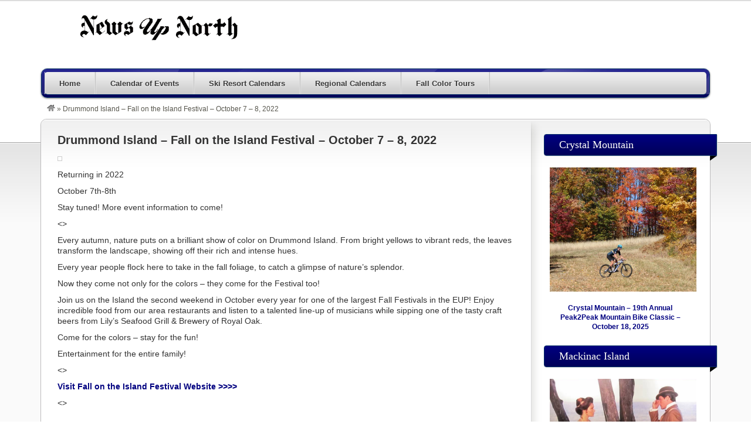

--- FILE ---
content_type: text/html; charset=UTF-8
request_url: http://www.newsupnorth.com/drummond-island-fall-on-the-island-festival/
body_size: 26217
content:
<!DOCTYPE html>
<!--[if lt IE 7 ]> <html class="ie6" lang="en-US"> <![endif]-->
<!--[if IE 7 ]>    <html class="ie7" lang="en-US"> <![endif]-->
<!--[if IE 8 ]>    <html class="ie8" lang="en-US"> <![endif]-->
<!--[if IE 9 ]>    <html class="ie9" lang="en-US"> <![endif]-->
<!--[if (gt IE 9)|!(IE)]><!--> <html lang="en-US"> <!--<![endif]-->
<head>
	<meta charset="UTF-8" />

	<title>  Drummond Island &#8211; Fall on the Island Festival &#8211; October 7 &#8211; 8, 2022 - News Up North, Michigan</title>

	<link rel="profile" href="http://gmpg.org/xfn/11" />
	<link rel="pingback" href="http://www.newsupnorth.com/xmlrpc.php" />

	<meta http-equiv="X-UA-Compatible" content="IE=edge,chrome=1">
	<meta name="viewport" content="width=device-width, initial-scale=1.0" />

	<link rel='dns-prefetch' href='//maxcdn.bootstrapcdn.com' />
<link rel='dns-prefetch' href='//s.w.org' />
<link rel="alternate" type="application/rss+xml" title="News Up North &raquo; Feed" href="http://www.newsupnorth.com/feed/" />
<link rel="alternate" type="application/rss+xml" title="News Up North &raquo; Comments Feed" href="http://www.newsupnorth.com/comments/feed/" />
		<script type="text/javascript">
			window._wpemojiSettings = {"baseUrl":"https:\/\/s.w.org\/images\/core\/emoji\/13.0.0\/72x72\/","ext":".png","svgUrl":"https:\/\/s.w.org\/images\/core\/emoji\/13.0.0\/svg\/","svgExt":".svg","source":{"concatemoji":"http:\/\/www.newsupnorth.com\/wp-includes\/js\/wp-emoji-release.min.js?ver=5.5.17"}};
			!function(e,a,t){var n,r,o,i=a.createElement("canvas"),p=i.getContext&&i.getContext("2d");function s(e,t){var a=String.fromCharCode;p.clearRect(0,0,i.width,i.height),p.fillText(a.apply(this,e),0,0);e=i.toDataURL();return p.clearRect(0,0,i.width,i.height),p.fillText(a.apply(this,t),0,0),e===i.toDataURL()}function c(e){var t=a.createElement("script");t.src=e,t.defer=t.type="text/javascript",a.getElementsByTagName("head")[0].appendChild(t)}for(o=Array("flag","emoji"),t.supports={everything:!0,everythingExceptFlag:!0},r=0;r<o.length;r++)t.supports[o[r]]=function(e){if(!p||!p.fillText)return!1;switch(p.textBaseline="top",p.font="600 32px Arial",e){case"flag":return s([127987,65039,8205,9895,65039],[127987,65039,8203,9895,65039])?!1:!s([55356,56826,55356,56819],[55356,56826,8203,55356,56819])&&!s([55356,57332,56128,56423,56128,56418,56128,56421,56128,56430,56128,56423,56128,56447],[55356,57332,8203,56128,56423,8203,56128,56418,8203,56128,56421,8203,56128,56430,8203,56128,56423,8203,56128,56447]);case"emoji":return!s([55357,56424,8205,55356,57212],[55357,56424,8203,55356,57212])}return!1}(o[r]),t.supports.everything=t.supports.everything&&t.supports[o[r]],"flag"!==o[r]&&(t.supports.everythingExceptFlag=t.supports.everythingExceptFlag&&t.supports[o[r]]);t.supports.everythingExceptFlag=t.supports.everythingExceptFlag&&!t.supports.flag,t.DOMReady=!1,t.readyCallback=function(){t.DOMReady=!0},t.supports.everything||(n=function(){t.readyCallback()},a.addEventListener?(a.addEventListener("DOMContentLoaded",n,!1),e.addEventListener("load",n,!1)):(e.attachEvent("onload",n),a.attachEvent("onreadystatechange",function(){"complete"===a.readyState&&t.readyCallback()})),(n=t.source||{}).concatemoji?c(n.concatemoji):n.wpemoji&&n.twemoji&&(c(n.twemoji),c(n.wpemoji)))}(window,document,window._wpemojiSettings);
		</script>
		<style type="text/css">
img.wp-smiley,
img.emoji {
	display: inline !important;
	border: none !important;
	box-shadow: none !important;
	height: 1em !important;
	width: 1em !important;
	margin: 0 .07em !important;
	vertical-align: -0.1em !important;
	background: none !important;
	padding: 0 !important;
}
</style>
	<link rel='stylesheet' id='at-color-css'  href='http://www.newsupnorth.com/wp-content/themes/vantage/styles/navy.css?ver=1.2.1' type='text/css' media='all' />
<link rel='stylesheet' id='sb_instagram_styles-css'  href='http://www.newsupnorth.com/wp-content/plugins/instagram-feed-pro/css/sb-instagram.min.css?ver=5.0' type='text/css' media='all' />
<link rel='stylesheet' id='wp-block-library-css'  href='http://www.newsupnorth.com/wp-includes/css/dist/block-library/style.min.css?ver=5.5.17' type='text/css' media='all' />
<link rel='stylesheet' id='cfflightbox-css'  href='http://www.newsupnorth.com/wp-content/plugins/cff-extensions/cff-lightbox/lightbox/css/lightbox.css?2&#038;ver=5.5.17' type='text/css' media='all' />
<link rel='stylesheet' id='ctf_styles-css'  href='http://www.newsupnorth.com/wp-content/plugins/custom-twitter-feeds-pro/css/ctf-styles.min.css?ver=1.11' type='text/css' media='all' />
<link rel='stylesheet' id='mappress-css'  href='http://www.newsupnorth.com/wp-content/plugins/mappress-google-maps-for-wordpress/css/mappress.css?ver=2.43.7' type='text/css' media='all' />
<link rel='stylesheet' id='cff-css'  href='http://www.newsupnorth.com/wp-content/plugins/custom-facebook-feed-pro/assets/css/cff-style.css?ver=3.19.4' type='text/css' media='all' />
<link rel='stylesheet' id='sb-font-awesome-css'  href='https://maxcdn.bootstrapcdn.com/font-awesome/4.7.0/css/font-awesome.min.css' type='text/css' media='all' />
<script type='text/javascript' src='http://www.newsupnorth.com/wp-content/themes/vantage/scripts/html5.js?ver=3' id='html5-shiv-js'></script>
<script type='text/javascript' src='http://www.newsupnorth.com/wp-includes/js/jquery/jquery.js?ver=1.12.4-wp' id='jquery-core-js'></script>
<script type='text/javascript' src='http://www.newsupnorth.com/wp-content/themes/vantage/scripts/jquery.tinynav.js?ver=1.1' id='va-selectnav-js'></script>
<link rel="https://api.w.org/" href="http://www.newsupnorth.com/wp-json/" /><link rel="alternate" type="application/json" href="http://www.newsupnorth.com/wp-json/wp/v2/posts/1094" /><link rel="EditURI" type="application/rsd+xml" title="RSD" href="http://www.newsupnorth.com/xmlrpc.php?rsd" />
<link rel="wlwmanifest" type="application/wlwmanifest+xml" href="http://www.newsupnorth.com/wp-includes/wlwmanifest.xml" /> 
<link rel='prev' title='Grand Hotel &#8211; Fall Michigan Golf Live Package &#8211; October 8 &#8211; 10, 2023' href='http://www.newsupnorth.com/grand-hotel-october-michigan-golf-live-package/' />
<link rel='next' title='Mackinac Island Wedding Show &#8211; Mission Point Resort &#8211; October 5, 2025' href='http://www.newsupnorth.com/mackinac-island-wedding-show/' />
<meta name="generator" content="WordPress 5.5.17" />
<link rel="canonical" href="http://www.newsupnorth.com/drummond-island-fall-on-the-island-festival/" />
<link rel='shortlink' href='http://www.newsupnorth.com/?p=1094' />
<link rel="alternate" type="application/json+oembed" href="http://www.newsupnorth.com/wp-json/oembed/1.0/embed?url=http%3A%2F%2Fwww.newsupnorth.com%2Fdrummond-island-fall-on-the-island-festival%2F" />
<link rel="alternate" type="text/xml+oembed" href="http://www.newsupnorth.com/wp-json/oembed/1.0/embed?url=http%3A%2F%2Fwww.newsupnorth.com%2Fdrummond-island-fall-on-the-island-festival%2F&#038;format=xml" />
<!-- Custom Facebook Feed JS vars -->
<script type="text/javascript">
var cffsiteurl = "http://www.newsupnorth.com/wp-content/plugins";
var cffajaxurl = "http://www.newsupnorth.com/wp-admin/admin-ajax.php";


var cfflinkhashtags = "true";
</script>
			<script type="text/javascript">
				// used inside of lightbox.js
				var flickr_tag_root = 'http://www.newsupnorth.com/wp-content/plugins/flickr-tag/';	
			</script>

		

			<link rel="stylesheet" href="http://www.newsupnorth.com/wp-content/plugins/flickr-tag/css/lightbox.css" type="text/css" media="screen" />
			<link href="http://www.newsupnorth.com/wp-content/plugins/flickr-tag/css/flickrTag.css" type="text/css" rel="stylesheet"/>
	
<!--Plugin Admin Bar Removal 2013.0624.0361 Active - Tag: 74be16979710d4c4e7c6647856088456-->

<!--Site Optimized to Speed UP Control Panel Minimize Memory Consumption with Disabled ToolBar-->

<link rel="shortcut icon" href="http://www.newsupnorth.com/wp-content/themes/vantage/images/favicon.ico" />
<style type="text/css">
body.custom-background { background-color: #ffffff; background-image: none; }
</style>

	<!-- Added by Event-Calendar plugin. Version 3.2.beta3 -->
	<script type='text/javascript' src='http://www.newsupnorth.com/wp-content/plugins/eventcalendar3/xmlhttprequest.js'></script>
	<script type='text/javascript' src='http://www.newsupnorth.com/wp-content/plugins/eventcalendar3/ec3.js'></script>
	<script type='text/javascript'><!--
	ec3.start_of_week=0;
	ec3.month_of_year=new Array('January','February','March','April','May','June','July','August','September','October','November','December');
	ec3.month_abbrev=new Array('Jan','Feb','Mar','Apr','May','Jun','Jul','Aug','Sep','Oct','Nov','Dec');
	ec3.myfiles='http://www.newsupnorth.com/wp-content/plugins/eventcalendar3';
	ec3.home='http://www.newsupnorth.com';
	ec3.viewpostsfor="View posts for %1$s %2$s";
	// --></script>

	<style type='text/css' media='screen'>
	@import url(http://www.newsupnorth.com/wp-content/plugins/eventcalendar3/ec3.css);
	.ec3_ec{ background-image:url(http://www.newsupnorth.com/wp-content/plugins/eventcalendar3/ec.png) !IMPORTANT }
	#ec3_shadow0{ background-image:url(http://www.newsupnorth.com/wp-content/plugins/eventcalendar3/shadow0.png) !IMPORTANT }
	#ec3_shadow1{ background-image:url(http://www.newsupnorth.com/wp-content/plugins/eventcalendar3/shadow1.png) !IMPORTANT }
	#ec3_shadow2{ background-image:url(http://www.newsupnorth.com/wp-content/plugins/eventcalendar3/shadow2.png) !IMPORTANT }
	</style>

<!--[if IE]>
	<style type='text/css' media='screen'>
	.ec3_ec {
	 background-image:none;
	 filter:progid:DXImageTransform.Microsoft.AlphaImageLoader(src='http://www.newsupnorth.com/wp-content/plugins/eventcalendar3/ec.png');
	}
	#ec3_shadow0, ec3_shadow1, ec3_shadow2{ background-image:none }
	#ec3_shadow0 div{ filter:progid:DXImageTransform.Microsoft.AlphaImageLoader(src='http://www.newsupnorth.com/wp-content/plugins/eventcalendar3/shadow0.png',sizingMethod='scale') }
	#ec3_shadow1    { filter:progid:DXImageTransform.Microsoft.AlphaImageLoader(src='http://www.newsupnorth.com/wp-content/plugins/eventcalendar3/shadow1.png',sizingMethod='crop') }
	#ec3_shadow2 div{ filter:progid:DXImageTransform.Microsoft.AlphaImageLoader(src='http://www.newsupnorth.com/wp-content/plugins/eventcalendar3/shadow2.png',sizingMethod='scale') }
	</style>
<![endif]-->


	<link rel="stylesheet" type="text/css" media="all" href="http://www.newsupnorth.com/wp-content/themes/vantage/style.css" />

<style type="text/css">#SkiMichiganSnowReportsunad6v3fgsbr684bnhbvm5v4jk

 ul {
	list-style: none;
	margin: 0px;
	padding: 0px 0px 5px 0px;
	}

#SkiMichiganSnowReportsunad6v3fgsbr684bnhbvm5v4jk

 li {
	list-style: none;
	margin: 0px;
	padding: 0px 0px 15px 0px;
	}

#SkiMichiganSnowReportsunad6v3fgsbr684bnhbvm5v4jk

.headline {
	color: #333333;
	font-size: 16px;
	font-weight: bold;
	padding: 5px 0px 5px 0px; margin-top: 30px;}</style>

<style type="text/css">#MichiganSkiBlogEvents36jho828acvmvbvkmjpbiat474

 ul {
	list-style: none;
	margin: 0px;
	padding: 0px 0px 5px 0px;
	}

#MichiganSkiBlogEvents36jho828acvmvbvkmjpbiat474

 li {
	list-style: none;
	margin: 0px;
	padding: 0px 0px 15px 0px;
	}

#MichiganSkiBlogEvents36jho828acvmvbvkmjpbiat474

.headline {
	color: #333333;
	font-size: 15px;
	font-weight: bold;
	padding: 5px 0px 5px 0px; margin-top: 30px;}</style>

</head>

<body class="post-template-default single single-post postid-1094 single-format-standard admin-bar no-customize-support custom-background not-logged-in" itemscope itemtype="http://schema.org/WebPage">
	
	<div id="fb-root"></div>
<script>(function(d, s, id) {
  var js, fjs = d.getElementsByTagName(s)[0];
  if (d.getElementById(id)) return;
  js = d.createElement(s); js.id = id;
  js.src = 'https://connect.facebook.net/en_US/sdk.js#xfbml=1&version=v2.12&appId=101253183253863&autoLogAppEvents=1';
  fjs.parentNode.insertBefore(js, fjs);
}(document, 'script', 'facebook-jssdk'));</script>

	
		<div id="masthead" class="container">
	<div class="row">
		<hgroup>
				<h1 id="site-title">
		<a href="http://www.newsupnorth.com/" class="custom-header-image" style="height:70px;width:400px;background: transparent url('http://bayharbor.net/newsupnorth/wp-content/uploads/2016/04/newupnorth.png') no-repeat 0 0;">News Up North</a>
	</h1>
			</hgroup>
					<div class="advert">
				<aside id="custom_html-2" class="widget_text widget widget_custom_html"><div class="textwidget custom-html-widget"><script async src="https://pagead2.googlesyndication.com/pagead/js/adsbygoogle.js"></script>
<!-- NewsUpNorthTop -->
<ins class="adsbygoogle"
     style="display:inline-block;width:728px;height:90px"
     data-ad-client="ca-pub-1948747617104965"
     data-ad-slot="2762043992"></ins>
<script>
     (adsbygoogle = window.adsbygoogle || []).push({});
</script></div></aside>			</div>
			</div>
</div>
<div id="main-navigation" class="container">
	<div class="row">
		<div id="rounded-nav-box" class="rounded">
			<div id="rounded-nav-box-overlay">
				<div class="menu rounded"><ul id="navigation"><li id="menu-item-26" class="menu-item menu-item-type-post_type menu-item-object-page menu-item-home menu-item-26"><a href="http://www.newsupnorth.com/">Home</a></li>
<li id="menu-item-27" class="menu-item menu-item-type-post_type menu-item-object-page menu-item-home menu-item-has-children menu-item-27"><a href="http://www.newsupnorth.com/">Calendar of Events</a>
<ul class="sub-menu">
	<li id="menu-item-997" class="menu-item menu-item-type-post_type menu-item-object-page menu-item-home menu-item-997"><a href="http://www.newsupnorth.com/">Up North Calendar of Events</a></li>
	<li id="menu-item-996" class="menu-item menu-item-type-post_type menu-item-object-page menu-item-996"><a href="http://www.newsupnorth.com/interlochen-arts-festival/">Interlochen Arts Festival Highlights</a></li>
	<li id="menu-item-999" class="menu-item menu-item-type-post_type menu-item-object-page menu-item-999"><a href="http://www.newsupnorth.com/summer-sounds-concerts/">Michigan Legacy Art Park Concerts</a></li>
	<li id="menu-item-1033" class="menu-item menu-item-type-post_type menu-item-object-page menu-item-1033"><a href="http://www.newsupnorth.com/crystal-mountain-calendar/">Crystal Mountain Calendar</a></li>
	<li id="menu-item-1035" class="menu-item menu-item-type-post_type menu-item-object-page menu-item-1035"><a href="http://www.newsupnorth.com/the-homestead-resort-calendar/">The Homestead Resort Calendar</a></li>
	<li id="menu-item-1048" class="menu-item menu-item-type-post_type menu-item-object-page menu-item-1048"><a href="http://www.newsupnorth.com/grand-hotel-calendar/">Grand Hotel Calendar</a></li>
</ul>
</li>
<li id="menu-item-1731" class="menu-item menu-item-type-post_type menu-item-object-page menu-item-has-children menu-item-1731"><a href="http://www.newsupnorth.com/ski-snowboard-calendars/">Ski Resort Calendars</a>
<ul class="sub-menu">
	<li id="menu-item-1735" class="menu-item menu-item-type-post_type menu-item-object-page menu-item-1735"><a href="http://www.newsupnorth.com/ski-snowboard-calendars/">Ski &#038; Snowboard Events</a></li>
	<li id="menu-item-1732" class="menu-item menu-item-type-post_type menu-item-object-page menu-item-1732"><a href="http://www.newsupnorth.com/boyne-mountain-boyne-highlands-calendar/">Boyne Mountain / Boyne Highlands Calendar</a></li>
	<li id="menu-item-1993" class="menu-item menu-item-type-post_type menu-item-object-page menu-item-1993"><a href="http://www.newsupnorth.com/caberfae-peaks-calendar/">Caberfae Peaks Calendar</a></li>
	<li id="menu-item-1734" class="menu-item menu-item-type-post_type menu-item-object-page menu-item-1734"><a href="http://www.newsupnorth.com/crystal-mountain-calendar/">Crystal Mountain Resort Calendar</a></li>
	<li id="menu-item-1733" class="menu-item menu-item-type-post_type menu-item-object-page menu-item-1733"><a href="http://www.newsupnorth.com/the-homestead-resort-calendar/">The Homestead Resort Calendar</a></li>
	<li id="menu-item-1745" class="menu-item menu-item-type-post_type menu-item-object-page menu-item-1745"><a href="http://www.newsupnorth.com/big-snow-resort-calendar/">Big Snow Resort Calendar</a></li>
	<li id="menu-item-1768" class="menu-item menu-item-type-post_type menu-item-object-page menu-item-1768"><a href="http://www.newsupnorth.com/cross-country-ski-headquarters-calendar/">Cross Country Ski Headquarters Calendar</a></li>
	<li id="menu-item-1781" class="menu-item menu-item-type-post_type menu-item-object-page menu-item-1781"><a href="http://www.newsupnorth.com/hanson-hills-calendar/">Hanson Hills Recreation Area Calendar</a></li>
</ul>
</li>
<li id="menu-item-1063" class="menu-item menu-item-type-post_type menu-item-object-page menu-item-has-children menu-item-1063"><a href="http://www.newsupnorth.com/regional-calendars/">Regional Calendars</a>
<ul class="sub-menu">
	<li id="menu-item-1064" class="menu-item menu-item-type-post_type menu-item-object-page menu-item-1064"><a href="http://www.newsupnorth.com/mackinac-island-calendar/">Mackinac Island Calendar</a></li>
	<li id="menu-item-1771" class="menu-item menu-item-type-post_type menu-item-object-page menu-item-1771"><a href="http://www.newsupnorth.com/petoskey-calendar/">Petoskey Area Calendar</a></li>
	<li id="menu-item-1071" class="menu-item menu-item-type-post_type menu-item-object-page menu-item-1071"><a href="http://www.newsupnorth.com/traverse-city-area-calendar/">Traverse City Area Calendar</a></li>
	<li id="menu-item-1096" class="menu-item menu-item-type-post_type menu-item-object-page menu-item-1096"><a href="http://www.newsupnorth.com/drummond-island-calendar/">Drummond Island Calendar</a></li>
	<li id="menu-item-1747" class="menu-item menu-item-type-post_type menu-item-object-page menu-item-1747"><a href="http://www.newsupnorth.com/western-u-p-calendar/">Western U.P. Calendar</a></li>
</ul>
</li>
<li id="menu-item-28" class="menu-item menu-item-type-custom menu-item-object-custom menu-item-28"><a href="http://www.newsupnorth.com/fall">Fall Color Tours</a></li>
</ul></div>	<script type="text/javascript">
		jQuery('#navigation').tinyNav({
			active: 'current-menu-item',
			header: 'Navigation',
			header_href: 'http://www.newsupnorth.com/',
			indent: '-',
			excluded: ['#adv_categories']
		});
	</script>
							</div>
		</div>
	</div>
</div>

<div id="breadcrumbs" class="container">
	<div class="row">
		<div class="breadcrumb breadcrumbs"><div class="breadcrumb-trail" itemprop="breadcrumb"><a href="http://www.newsupnorth.com" title="News Up North" rel="home" class="trail-begin"><img src="http://www.newsupnorth.com/wp-content/themes/vantage/images/breadcrumb-home.png" /></a> <span class="sep">&raquo;</span> <span class="trail-end">Drummond Island &#8211; Fall on the Island Festival &#8211; October 7 &#8211; 8, 2022</span></div></div>	</div>
</div>

	
	<div id="content" class="container">
				<div id="content-mid" class="row rounded">
			<div id="content-inner" class="rounded">

				<div id="main">

	
	
	
	<article id="post-1094" class="post-1094 post type-post status-publish format-standard hentry category-drummond-island category-events category-fall category-featured">
		
			
		<h1 class="entry-title" itemprop="name"><a href="http://www.newsupnorth.com/drummond-island-fall-on-the-island-festival/" rel="bookmark">Drummond Island &#8211; Fall on the Island Festival &#8211; October 7 &#8211; 8, 2022</a></h1>
	
	<!-- /.aggregateRating -->

		<section id="overview" itemprop="description">
						<p><img style="" src="https://www.visitdrummondisland.com/uploads/5/1/6/3/5163078/fall-festival-webheader_orig.jpg" alt="" width="700" /></p>
<p>Returning in 2022</p>
<p>October 7th-8th </p>
<p>​Stay tuned! More event information to come! </p>
<p><></p>
<p>Every autumn, nature puts on a brilliant show of color on Drummond Island. From bright yellows to vibrant reds, the leaves transform the landscape, showing off their rich and intense hues.</p>
<p>Every year people flock here to take in the fall foliage, to catch a glimpse of nature&#8217;s splendor.</p>
<p>Now they come not only for the colors &#8211; they come for the Festival too!</p>
<p>Join us on the Island the second weekend in October every year for one of the largest Fall Festivals in the EUP! Enjoy incredible food from our area restaurants and listen to a talented line-up of musicians while sipping one of the tasty craft beers from Lily&#8217;s Seafood Grill &#038; Brewery of Royal Oak.</p>
<p>Come for the colors &#8211; stay for the fun! </p>
<p>Entertainment for the entire family! </p>
<p>&lt;&gt;</p>
<p><a href="https://www.visitdrummondisland.com/fall-festival.html" target="_blank" rel="noopener noreferrer"><strong>Visit Fall on the Island Festival Website &gt;&gt;&gt;&gt;</strong></a></p>
<p>&lt;&gt;</p>
					</section>

		
		
	
	

	</article>

	
	
	
</div><!-- /#main -->

<div id="sidebar" class="threecol last">
	
<aside id="text-3" class="widget widget_text"><div class="section-head"><h3>Crystal Mountain</h3></div>			<div class="textwidget"><p><center><a href="http://www.newsupnorth.com/peak2peak-mountain-bike-classic/" target="_top" rel="noopener noreferrer"><img src="http://www.tcblogger.com/wp-content/Screen-Shot-2025-09-12-at-2.49.13-PM.png" alt="Crystal Mountain – 19th Annual Peak2Peak Mountain Bike Classic" width="250" border="0" vspace="1" /><br />
<strong><span style="font-size: 12px;"><br />
Crystal Mountain – 19th Annual Peak2Peak Mountain Bike Classic – October 18, 2025</span></strong></a></center></p>
</div>
		</aside><aside id="text-5" class="widget widget_text"><div class="section-head"><h3>Mackinac Island</h3></div>			<div class="textwidget"><p><center><a href="http://www.newsupnorth.com/grand-hotel-somewhere-in-time-weekend/" target="_top" rel="noopener noreferrer"><img src="http://www.bestupnorth.com/images/somewhereintime1609.png" alt="Grand Hotel" width="250" border="0" /><strong><span style="font-size: 12px;">Somewhere In Time Weekend &#8211; Grand Hotel – October 3 &#8211; 5, 2025</span></strong></a></center>&nbsp;</p>
</div>
		</aside><aside id="ec3-event-list-3" class="widget multiwidget_ec3-event-list"><div class="section-head"><h3>Upcoming Events</h3></div><ul class='ec3_events'><!-- Generated by Event-Calendar v3.2.beta3 -->
<li>No events.</li>
</ul>
</aside>
</div>

				<div class="clear"></div>
            </div> <!-- /content-inner -->
		</div> <!-- /content-mid -->
	</div> <!-- /content -->

		<div id="footer" class="container">
	<div class="row">
			</div>
</div>
<div id="post-footer" class="container">
	<div class="row">
		
<center><script async src="//pagead2.googlesyndication.com/pagead/js/adsbygoogle.js"></script>
<!-- NewsUpNorth16 -->
<ins class="adsbygoogle"
     style="display:block"
     data-ad-client="ca-pub-1948747617104965"
     data-ad-slot="7184707425"
     data-ad-format="auto"></ins>
<script>
(adsbygoogle = window.adsbygoogle || []).push({});
</script></center><p>

		<div id="theme-info">News Up North - News, Specials and Events - Northern Michigan - Upper Peninsula, Michigan - produced by <a href="http://www.northguide.com" target="_blank">North Guide Internet</a>.</div>
	</div>
</div>
	
	
	
<!--Plugin Admin Bar Removal 2013.0624.0361 Active - Tag: 74be16979710d4c4e7c6647856088456-->

<!--Site Optimized to Speed UP Control Panel Minimize Memory Consumption with Disabled ToolBar-->

<!-- Custom Feeds for Instagram JS -->
<script type="text/javascript">
var sbiajaxurl = "http://www.newsupnorth.com/wp-admin/admin-ajax.php";
</script>
<script type='text/javascript' id='va-scripts-js-extra'>
/* <![CDATA[ */
var Vantage = {"ajaxurl":"http:\/\/www.newsupnorth.com\/wp-admin\/admin-ajax.php","current_url":"http:\/\/www.newsupnorth.com\/drummond-island-fall-on-the-island-festival\/"};
/* ]]> */
</script>
<script type='text/javascript' src='http://www.newsupnorth.com/wp-content/themes/vantage/scripts/scripts.js?ver=1.2.1' id='va-scripts-js'></script>
<script type='text/javascript' src='http://www.newsupnorth.com/wp-content/plugins/cff-extensions/cff-lightbox/lightbox/js/lightbox.min.js?2&#038;ver=1.0' id='cfflightboxcore-js'></script>
<script type='text/javascript' src='http://www.newsupnorth.com/wp-content/plugins/cff-extensions/cff-lightbox/js/cff-lightbox.js?2&#038;ver=1.0' id='cfflightbox-js'></script>
<script type='text/javascript' id='cffscripts-js-extra'>
/* <![CDATA[ */
var cffOptions = {"placeholder":"http:\/\/www.newsupnorth.com\/wp-content\/plugins\/custom-facebook-feed-pro\/assets\/img\/placeholder.png","resized_url":"http:\/\/www.newsupnorth.com\/wp-content\/uploads\/sb-facebook-feed-images\/"};
/* ]]> */
</script>
<script type='text/javascript' src='http://www.newsupnorth.com/wp-content/plugins/custom-facebook-feed-pro/assets/js/cff-scripts.js?ver=3.19.4' id='cffscripts-js'></script>
<script type='text/javascript' src='http://www.newsupnorth.com/wp-includes/js/wp-embed.min.js?ver=5.5.17' id='wp-embed-js'></script>

</body>
</html>


--- FILE ---
content_type: text/html; charset=utf-8
request_url: https://www.google.com/recaptcha/api2/aframe
body_size: 268
content:
<!DOCTYPE HTML><html><head><meta http-equiv="content-type" content="text/html; charset=UTF-8"></head><body><script nonce="Ls65rKxIXt6mKvLgkf4Z_A">/** Anti-fraud and anti-abuse applications only. See google.com/recaptcha */ try{var clients={'sodar':'https://pagead2.googlesyndication.com/pagead/sodar?'};window.addEventListener("message",function(a){try{if(a.source===window.parent){var b=JSON.parse(a.data);var c=clients[b['id']];if(c){var d=document.createElement('img');d.src=c+b['params']+'&rc='+(localStorage.getItem("rc::a")?sessionStorage.getItem("rc::b"):"");window.document.body.appendChild(d);sessionStorage.setItem("rc::e",parseInt(sessionStorage.getItem("rc::e")||0)+1);localStorage.setItem("rc::h",'1769283030288');}}}catch(b){}});window.parent.postMessage("_grecaptcha_ready", "*");}catch(b){}</script></body></html>